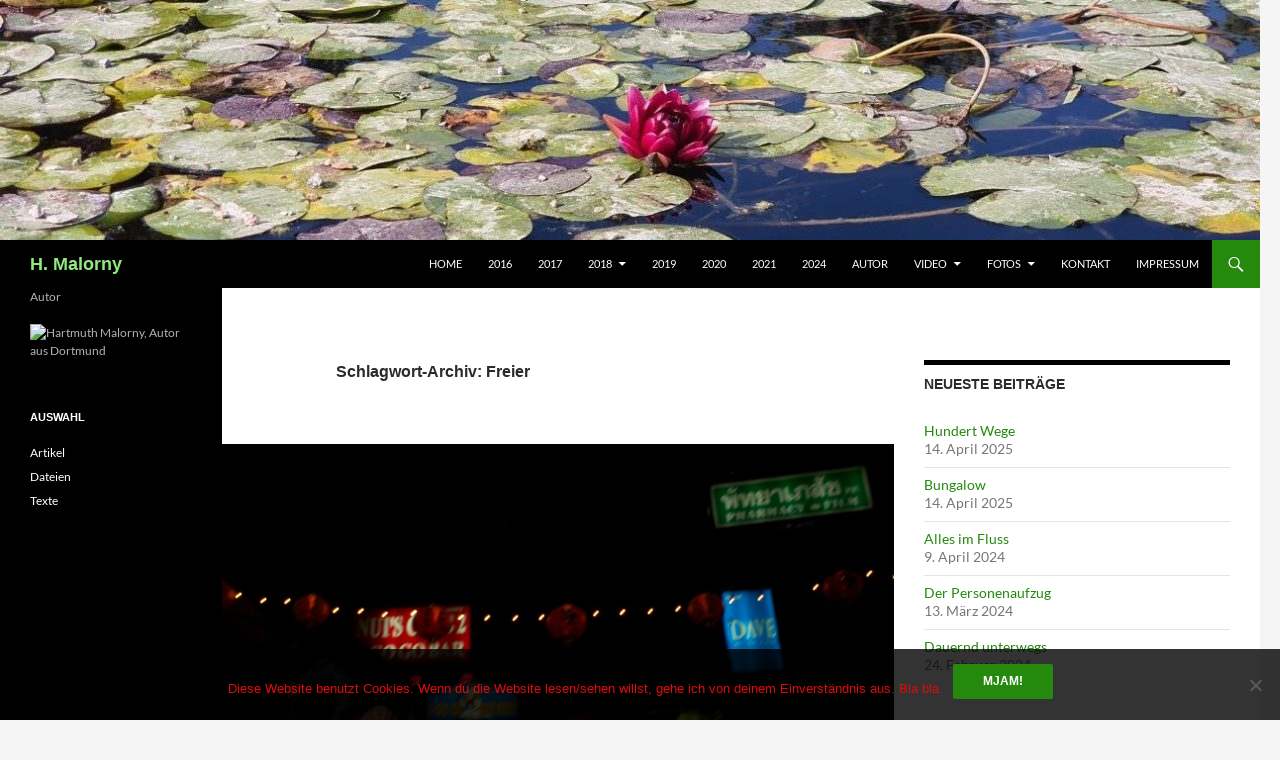

--- FILE ---
content_type: text/html; charset=UTF-8
request_url: https://www.hartmuthmalorny.de/tag/freier/
body_size: 10684
content:
<!DOCTYPE html>
<html lang="de">
<head>
	<meta charset="UTF-8">
	<meta name="viewport" content="width=device-width, initial-scale=1.0">
	<title>Freier | H. Malorny</title>
	<link rel="profile" href="https://gmpg.org/xfn/11">
	<link rel="pingback" href="https://www.hartmuthmalorny.de/xmlrpc.php">
	<meta name='robots' content='max-image-preview:large' />
<link rel='dns-prefetch' href='//maxcdn.bootstrapcdn.com' />
<link rel="alternate" type="application/rss+xml" title="H. Malorny &raquo; Feed" href="https://www.hartmuthmalorny.de/feed/" />
<link rel="alternate" type="application/rss+xml" title="H. Malorny &raquo; Kommentar-Feed" href="https://www.hartmuthmalorny.de/comments/feed/" />
<link rel="alternate" type="application/rss+xml" title="H. Malorny &raquo; Freier Schlagwort-Feed" href="https://www.hartmuthmalorny.de/tag/freier/feed/" />
<style id='wp-img-auto-sizes-contain-inline-css'>
img:is([sizes=auto i],[sizes^="auto," i]){contain-intrinsic-size:3000px 1500px}
/*# sourceURL=wp-img-auto-sizes-contain-inline-css */
</style>
<style id='wp-emoji-styles-inline-css'>

	img.wp-smiley, img.emoji {
		display: inline !important;
		border: none !important;
		box-shadow: none !important;
		height: 1em !important;
		width: 1em !important;
		margin: 0 0.07em !important;
		vertical-align: -0.1em !important;
		background: none !important;
		padding: 0 !important;
	}
/*# sourceURL=wp-emoji-styles-inline-css */
</style>
<style id='wp-block-library-inline-css'>
:root{--wp-block-synced-color:#7a00df;--wp-block-synced-color--rgb:122,0,223;--wp-bound-block-color:var(--wp-block-synced-color);--wp-editor-canvas-background:#ddd;--wp-admin-theme-color:#007cba;--wp-admin-theme-color--rgb:0,124,186;--wp-admin-theme-color-darker-10:#006ba1;--wp-admin-theme-color-darker-10--rgb:0,107,160.5;--wp-admin-theme-color-darker-20:#005a87;--wp-admin-theme-color-darker-20--rgb:0,90,135;--wp-admin-border-width-focus:2px}@media (min-resolution:192dpi){:root{--wp-admin-border-width-focus:1.5px}}.wp-element-button{cursor:pointer}:root .has-very-light-gray-background-color{background-color:#eee}:root .has-very-dark-gray-background-color{background-color:#313131}:root .has-very-light-gray-color{color:#eee}:root .has-very-dark-gray-color{color:#313131}:root .has-vivid-green-cyan-to-vivid-cyan-blue-gradient-background{background:linear-gradient(135deg,#00d084,#0693e3)}:root .has-purple-crush-gradient-background{background:linear-gradient(135deg,#34e2e4,#4721fb 50%,#ab1dfe)}:root .has-hazy-dawn-gradient-background{background:linear-gradient(135deg,#faaca8,#dad0ec)}:root .has-subdued-olive-gradient-background{background:linear-gradient(135deg,#fafae1,#67a671)}:root .has-atomic-cream-gradient-background{background:linear-gradient(135deg,#fdd79a,#004a59)}:root .has-nightshade-gradient-background{background:linear-gradient(135deg,#330968,#31cdcf)}:root .has-midnight-gradient-background{background:linear-gradient(135deg,#020381,#2874fc)}:root{--wp--preset--font-size--normal:16px;--wp--preset--font-size--huge:42px}.has-regular-font-size{font-size:1em}.has-larger-font-size{font-size:2.625em}.has-normal-font-size{font-size:var(--wp--preset--font-size--normal)}.has-huge-font-size{font-size:var(--wp--preset--font-size--huge)}.has-text-align-center{text-align:center}.has-text-align-left{text-align:left}.has-text-align-right{text-align:right}.has-fit-text{white-space:nowrap!important}#end-resizable-editor-section{display:none}.aligncenter{clear:both}.items-justified-left{justify-content:flex-start}.items-justified-center{justify-content:center}.items-justified-right{justify-content:flex-end}.items-justified-space-between{justify-content:space-between}.screen-reader-text{border:0;clip-path:inset(50%);height:1px;margin:-1px;overflow:hidden;padding:0;position:absolute;width:1px;word-wrap:normal!important}.screen-reader-text:focus{background-color:#ddd;clip-path:none;color:#444;display:block;font-size:1em;height:auto;left:5px;line-height:normal;padding:15px 23px 14px;text-decoration:none;top:5px;width:auto;z-index:100000}html :where(.has-border-color){border-style:solid}html :where([style*=border-top-color]){border-top-style:solid}html :where([style*=border-right-color]){border-right-style:solid}html :where([style*=border-bottom-color]){border-bottom-style:solid}html :where([style*=border-left-color]){border-left-style:solid}html :where([style*=border-width]){border-style:solid}html :where([style*=border-top-width]){border-top-style:solid}html :where([style*=border-right-width]){border-right-style:solid}html :where([style*=border-bottom-width]){border-bottom-style:solid}html :where([style*=border-left-width]){border-left-style:solid}html :where(img[class*=wp-image-]){height:auto;max-width:100%}:where(figure){margin:0 0 1em}html :where(.is-position-sticky){--wp-admin--admin-bar--position-offset:var(--wp-admin--admin-bar--height,0px)}@media screen and (max-width:600px){html :where(.is-position-sticky){--wp-admin--admin-bar--position-offset:0px}}

/*# sourceURL=wp-block-library-inline-css */
</style><style id='global-styles-inline-css'>
:root{--wp--preset--aspect-ratio--square: 1;--wp--preset--aspect-ratio--4-3: 4/3;--wp--preset--aspect-ratio--3-4: 3/4;--wp--preset--aspect-ratio--3-2: 3/2;--wp--preset--aspect-ratio--2-3: 2/3;--wp--preset--aspect-ratio--16-9: 16/9;--wp--preset--aspect-ratio--9-16: 9/16;--wp--preset--color--black: #000;--wp--preset--color--cyan-bluish-gray: #abb8c3;--wp--preset--color--white: #fff;--wp--preset--color--pale-pink: #f78da7;--wp--preset--color--vivid-red: #cf2e2e;--wp--preset--color--luminous-vivid-orange: #ff6900;--wp--preset--color--luminous-vivid-amber: #fcb900;--wp--preset--color--light-green-cyan: #7bdcb5;--wp--preset--color--vivid-green-cyan: #00d084;--wp--preset--color--pale-cyan-blue: #8ed1fc;--wp--preset--color--vivid-cyan-blue: #0693e3;--wp--preset--color--vivid-purple: #9b51e0;--wp--preset--color--green: #24890d;--wp--preset--color--dark-gray: #2b2b2b;--wp--preset--color--medium-gray: #767676;--wp--preset--color--light-gray: #f5f5f5;--wp--preset--gradient--vivid-cyan-blue-to-vivid-purple: linear-gradient(135deg,rgb(6,147,227) 0%,rgb(155,81,224) 100%);--wp--preset--gradient--light-green-cyan-to-vivid-green-cyan: linear-gradient(135deg,rgb(122,220,180) 0%,rgb(0,208,130) 100%);--wp--preset--gradient--luminous-vivid-amber-to-luminous-vivid-orange: linear-gradient(135deg,rgb(252,185,0) 0%,rgb(255,105,0) 100%);--wp--preset--gradient--luminous-vivid-orange-to-vivid-red: linear-gradient(135deg,rgb(255,105,0) 0%,rgb(207,46,46) 100%);--wp--preset--gradient--very-light-gray-to-cyan-bluish-gray: linear-gradient(135deg,rgb(238,238,238) 0%,rgb(169,184,195) 100%);--wp--preset--gradient--cool-to-warm-spectrum: linear-gradient(135deg,rgb(74,234,220) 0%,rgb(151,120,209) 20%,rgb(207,42,186) 40%,rgb(238,44,130) 60%,rgb(251,105,98) 80%,rgb(254,248,76) 100%);--wp--preset--gradient--blush-light-purple: linear-gradient(135deg,rgb(255,206,236) 0%,rgb(152,150,240) 100%);--wp--preset--gradient--blush-bordeaux: linear-gradient(135deg,rgb(254,205,165) 0%,rgb(254,45,45) 50%,rgb(107,0,62) 100%);--wp--preset--gradient--luminous-dusk: linear-gradient(135deg,rgb(255,203,112) 0%,rgb(199,81,192) 50%,rgb(65,88,208) 100%);--wp--preset--gradient--pale-ocean: linear-gradient(135deg,rgb(255,245,203) 0%,rgb(182,227,212) 50%,rgb(51,167,181) 100%);--wp--preset--gradient--electric-grass: linear-gradient(135deg,rgb(202,248,128) 0%,rgb(113,206,126) 100%);--wp--preset--gradient--midnight: linear-gradient(135deg,rgb(2,3,129) 0%,rgb(40,116,252) 100%);--wp--preset--font-size--small: 13px;--wp--preset--font-size--medium: 20px;--wp--preset--font-size--large: 36px;--wp--preset--font-size--x-large: 42px;--wp--preset--spacing--20: 0.44rem;--wp--preset--spacing--30: 0.67rem;--wp--preset--spacing--40: 1rem;--wp--preset--spacing--50: 1.5rem;--wp--preset--spacing--60: 2.25rem;--wp--preset--spacing--70: 3.38rem;--wp--preset--spacing--80: 5.06rem;--wp--preset--shadow--natural: 6px 6px 9px rgba(0, 0, 0, 0.2);--wp--preset--shadow--deep: 12px 12px 50px rgba(0, 0, 0, 0.4);--wp--preset--shadow--sharp: 6px 6px 0px rgba(0, 0, 0, 0.2);--wp--preset--shadow--outlined: 6px 6px 0px -3px rgb(255, 255, 255), 6px 6px rgb(0, 0, 0);--wp--preset--shadow--crisp: 6px 6px 0px rgb(0, 0, 0);}:where(.is-layout-flex){gap: 0.5em;}:where(.is-layout-grid){gap: 0.5em;}body .is-layout-flex{display: flex;}.is-layout-flex{flex-wrap: wrap;align-items: center;}.is-layout-flex > :is(*, div){margin: 0;}body .is-layout-grid{display: grid;}.is-layout-grid > :is(*, div){margin: 0;}:where(.wp-block-columns.is-layout-flex){gap: 2em;}:where(.wp-block-columns.is-layout-grid){gap: 2em;}:where(.wp-block-post-template.is-layout-flex){gap: 1.25em;}:where(.wp-block-post-template.is-layout-grid){gap: 1.25em;}.has-black-color{color: var(--wp--preset--color--black) !important;}.has-cyan-bluish-gray-color{color: var(--wp--preset--color--cyan-bluish-gray) !important;}.has-white-color{color: var(--wp--preset--color--white) !important;}.has-pale-pink-color{color: var(--wp--preset--color--pale-pink) !important;}.has-vivid-red-color{color: var(--wp--preset--color--vivid-red) !important;}.has-luminous-vivid-orange-color{color: var(--wp--preset--color--luminous-vivid-orange) !important;}.has-luminous-vivid-amber-color{color: var(--wp--preset--color--luminous-vivid-amber) !important;}.has-light-green-cyan-color{color: var(--wp--preset--color--light-green-cyan) !important;}.has-vivid-green-cyan-color{color: var(--wp--preset--color--vivid-green-cyan) !important;}.has-pale-cyan-blue-color{color: var(--wp--preset--color--pale-cyan-blue) !important;}.has-vivid-cyan-blue-color{color: var(--wp--preset--color--vivid-cyan-blue) !important;}.has-vivid-purple-color{color: var(--wp--preset--color--vivid-purple) !important;}.has-black-background-color{background-color: var(--wp--preset--color--black) !important;}.has-cyan-bluish-gray-background-color{background-color: var(--wp--preset--color--cyan-bluish-gray) !important;}.has-white-background-color{background-color: var(--wp--preset--color--white) !important;}.has-pale-pink-background-color{background-color: var(--wp--preset--color--pale-pink) !important;}.has-vivid-red-background-color{background-color: var(--wp--preset--color--vivid-red) !important;}.has-luminous-vivid-orange-background-color{background-color: var(--wp--preset--color--luminous-vivid-orange) !important;}.has-luminous-vivid-amber-background-color{background-color: var(--wp--preset--color--luminous-vivid-amber) !important;}.has-light-green-cyan-background-color{background-color: var(--wp--preset--color--light-green-cyan) !important;}.has-vivid-green-cyan-background-color{background-color: var(--wp--preset--color--vivid-green-cyan) !important;}.has-pale-cyan-blue-background-color{background-color: var(--wp--preset--color--pale-cyan-blue) !important;}.has-vivid-cyan-blue-background-color{background-color: var(--wp--preset--color--vivid-cyan-blue) !important;}.has-vivid-purple-background-color{background-color: var(--wp--preset--color--vivid-purple) !important;}.has-black-border-color{border-color: var(--wp--preset--color--black) !important;}.has-cyan-bluish-gray-border-color{border-color: var(--wp--preset--color--cyan-bluish-gray) !important;}.has-white-border-color{border-color: var(--wp--preset--color--white) !important;}.has-pale-pink-border-color{border-color: var(--wp--preset--color--pale-pink) !important;}.has-vivid-red-border-color{border-color: var(--wp--preset--color--vivid-red) !important;}.has-luminous-vivid-orange-border-color{border-color: var(--wp--preset--color--luminous-vivid-orange) !important;}.has-luminous-vivid-amber-border-color{border-color: var(--wp--preset--color--luminous-vivid-amber) !important;}.has-light-green-cyan-border-color{border-color: var(--wp--preset--color--light-green-cyan) !important;}.has-vivid-green-cyan-border-color{border-color: var(--wp--preset--color--vivid-green-cyan) !important;}.has-pale-cyan-blue-border-color{border-color: var(--wp--preset--color--pale-cyan-blue) !important;}.has-vivid-cyan-blue-border-color{border-color: var(--wp--preset--color--vivid-cyan-blue) !important;}.has-vivid-purple-border-color{border-color: var(--wp--preset--color--vivid-purple) !important;}.has-vivid-cyan-blue-to-vivid-purple-gradient-background{background: var(--wp--preset--gradient--vivid-cyan-blue-to-vivid-purple) !important;}.has-light-green-cyan-to-vivid-green-cyan-gradient-background{background: var(--wp--preset--gradient--light-green-cyan-to-vivid-green-cyan) !important;}.has-luminous-vivid-amber-to-luminous-vivid-orange-gradient-background{background: var(--wp--preset--gradient--luminous-vivid-amber-to-luminous-vivid-orange) !important;}.has-luminous-vivid-orange-to-vivid-red-gradient-background{background: var(--wp--preset--gradient--luminous-vivid-orange-to-vivid-red) !important;}.has-very-light-gray-to-cyan-bluish-gray-gradient-background{background: var(--wp--preset--gradient--very-light-gray-to-cyan-bluish-gray) !important;}.has-cool-to-warm-spectrum-gradient-background{background: var(--wp--preset--gradient--cool-to-warm-spectrum) !important;}.has-blush-light-purple-gradient-background{background: var(--wp--preset--gradient--blush-light-purple) !important;}.has-blush-bordeaux-gradient-background{background: var(--wp--preset--gradient--blush-bordeaux) !important;}.has-luminous-dusk-gradient-background{background: var(--wp--preset--gradient--luminous-dusk) !important;}.has-pale-ocean-gradient-background{background: var(--wp--preset--gradient--pale-ocean) !important;}.has-electric-grass-gradient-background{background: var(--wp--preset--gradient--electric-grass) !important;}.has-midnight-gradient-background{background: var(--wp--preset--gradient--midnight) !important;}.has-small-font-size{font-size: var(--wp--preset--font-size--small) !important;}.has-medium-font-size{font-size: var(--wp--preset--font-size--medium) !important;}.has-large-font-size{font-size: var(--wp--preset--font-size--large) !important;}.has-x-large-font-size{font-size: var(--wp--preset--font-size--x-large) !important;}
/*# sourceURL=global-styles-inline-css */
</style>

<style id='classic-theme-styles-inline-css'>
/*! This file is auto-generated */
.wp-block-button__link{color:#fff;background-color:#32373c;border-radius:9999px;box-shadow:none;text-decoration:none;padding:calc(.667em + 2px) calc(1.333em + 2px);font-size:1.125em}.wp-block-file__button{background:#32373c;color:#fff;text-decoration:none}
/*# sourceURL=/wp-includes/css/classic-themes.min.css */
</style>
<link rel='stylesheet' id='contact-form-7-css' href='https://www.hartmuthmalorny.de/wp-content/plugins/contact-form-7/includes/css/styles.css?ver=6.1.4' media='all' />
<link rel='stylesheet' id='cookie-notice-front-css' href='https://www.hartmuthmalorny.de/wp-content/plugins/cookie-notice/css/front.min.css?ver=2.5.11' media='all' />
<link rel='stylesheet' id='font-awesome-css' href='//maxcdn.bootstrapcdn.com/font-awesome/4.7.0/css/font-awesome.min.css?ver=6.9' media='all' />
<link rel='stylesheet' id='custom-style-css' href='https://www.hartmuthmalorny.de/wp-content/plugins/simple-contact-info-widget/css/hover-min.css?ver=6.9' media='all' />
<link rel='stylesheet' id='twentyfourteen-lato-css' href='https://www.hartmuthmalorny.de/wp-content/themes/twentyfourteen/fonts/font-lato.css?ver=20230328' media='all' />
<link rel='stylesheet' id='genericons-css' href='https://www.hartmuthmalorny.de/wp-content/themes/twentyfourteen/genericons/genericons.css?ver=20251101' media='all' />
<link rel='stylesheet' id='twentyfourteen-style-css' href='https://www.hartmuthmalorny.de/wp-content/themes/twentyfourteen/style.css?ver=20251202' media='all' />
<link rel='stylesheet' id='twentyfourteen-block-style-css' href='https://www.hartmuthmalorny.de/wp-content/themes/twentyfourteen/css/blocks.css?ver=20250715' media='all' />
<link rel='stylesheet' id='__EPYT__style-css' href='https://www.hartmuthmalorny.de/wp-content/plugins/youtube-embed-plus/styles/ytprefs.min.css?ver=14.2.4' media='all' />
<style id='__EPYT__style-inline-css'>

                .epyt-gallery-thumb {
                        width: 33.333%;
                }
                
/*# sourceURL=__EPYT__style-inline-css */
</style>
<script src="https://www.hartmuthmalorny.de/wp-includes/js/jquery/jquery.min.js?ver=3.7.1" id="jquery-core-js"></script>
<script src="https://www.hartmuthmalorny.de/wp-includes/js/jquery/jquery-migrate.min.js?ver=3.4.1" id="jquery-migrate-js"></script>
<script src="https://www.hartmuthmalorny.de/wp-content/themes/twentyfourteen/js/functions.js?ver=20250729" id="twentyfourteen-script-js" defer data-wp-strategy="defer"></script>
<script id="__ytprefs__-js-extra">
var _EPYT_ = {"ajaxurl":"https://www.hartmuthmalorny.de/wp-admin/admin-ajax.php","security":"05fe0034fc","gallery_scrolloffset":"20","eppathtoscripts":"https://www.hartmuthmalorny.de/wp-content/plugins/youtube-embed-plus/scripts/","eppath":"https://www.hartmuthmalorny.de/wp-content/plugins/youtube-embed-plus/","epresponsiveselector":"[\"iframe.__youtube_prefs_widget__\"]","epdovol":"1","version":"14.2.4","evselector":"iframe.__youtube_prefs__[src], iframe[src*=\"youtube.com/embed/\"], iframe[src*=\"youtube-nocookie.com/embed/\"]","ajax_compat":"","maxres_facade":"eager","ytapi_load":"light","pause_others":"","stopMobileBuffer":"1","facade_mode":"","not_live_on_channel":""};
//# sourceURL=__ytprefs__-js-extra
</script>
<script src="https://www.hartmuthmalorny.de/wp-content/plugins/youtube-embed-plus/scripts/ytprefs.min.js?ver=14.2.4" id="__ytprefs__-js"></script>
<link rel="https://api.w.org/" href="https://www.hartmuthmalorny.de/wp-json/" /><link rel="alternate" title="JSON" type="application/json" href="https://www.hartmuthmalorny.de/wp-json/wp/v2/tags/170" /><link rel="EditURI" type="application/rsd+xml" title="RSD" href="https://www.hartmuthmalorny.de/xmlrpc.php?rsd" />
<meta name="generator" content="WordPress 6.9" />
		<style type="text/css" id="twentyfourteen-header-css">
				.site-title a {
			color: #90ea7c;
		}
		</style>
		</head>

<body class="archive tag tag-freier tag-170 wp-embed-responsive wp-theme-twentyfourteen cookies-not-set header-image list-view footer-widgets">
<a class="screen-reader-text skip-link" href="#content">
	Zum Inhalt springen</a>
<div id="page" class="hfeed site">
			<div id="site-header">
		<a href="https://www.hartmuthmalorny.de/" rel="home" >
			<img src="https://www.hartmuthmalorny.de/wp-content/uploads/2023/02/cropped-seerosen_2-e1675262865491.jpg" width="1260" height="240" alt="H. Malorny" srcset="https://www.hartmuthmalorny.de/wp-content/uploads/2023/02/cropped-seerosen_2-e1675262865491.jpg 1260w, https://www.hartmuthmalorny.de/wp-content/uploads/2023/02/cropped-seerosen_2-e1675262865491-300x57.jpg 300w, https://www.hartmuthmalorny.de/wp-content/uploads/2023/02/cropped-seerosen_2-e1675262865491-1024x195.jpg 1024w, https://www.hartmuthmalorny.de/wp-content/uploads/2023/02/cropped-seerosen_2-e1675262865491-768x146.jpg 768w" sizes="(max-width: 1260px) 100vw, 1260px" decoding="async" fetchpriority="high" />		</a>
	</div>
	
	<header id="masthead" class="site-header">
		<div class="header-main">
							<h1 class="site-title"><a href="https://www.hartmuthmalorny.de/" rel="home" >H. Malorny</a></h1>
			
			<div class="search-toggle">
				<a href="#search-container" class="screen-reader-text" aria-expanded="false" aria-controls="search-container">
					Suchen				</a>
			</div>

			<nav id="primary-navigation" class="site-navigation primary-navigation">
				<button class="menu-toggle">Primäres Menü</button>
				<div id="primary-menu" class="nav-menu"><ul>
<li class="page_item page-item-34"><a href="https://www.hartmuthmalorny.de/">Home</a></li>
<li class="page_item page-item-28"><a href="https://www.hartmuthmalorny.de/seite-08/">2016</a></li>
<li class="page_item page-item-32"><a href="https://www.hartmuthmalorny.de/seite-08-1/">2017</a></li>
<li class="page_item page-item-30 page_item_has_children"><a href="https://www.hartmuthmalorny.de/seite-09/">2018</a>
<ul class='children'>
	<li class="page_item page-item-601"><a href="https://www.hartmuthmalorny.de/seite-09/wie-man-keinen-roman-schreibt/">Wie man keinen Roman schreibt</a></li>
</ul>
</li>
<li class="page_item page-item-1032"><a href="https://www.hartmuthmalorny.de/2019-2/">2019</a></li>
<li class="page_item page-item-1366"><a href="https://www.hartmuthmalorny.de/2020-2/">2020</a></li>
<li class="page_item page-item-1871"><a href="https://www.hartmuthmalorny.de/2021-2/">2021</a></li>
<li class="page_item page-item-1941"><a href="https://www.hartmuthmalorny.de/2022-2/">2024</a></li>
<li class="page_item page-item-310"><a href="https://www.hartmuthmalorny.de/autor/">Autor</a></li>
<li class="page_item page-item-55 page_item_has_children"><a href="https://www.hartmuthmalorny.de/video/">Video</a>
<ul class='children'>
	<li class="page_item page-item-483"><a href="https://www.hartmuthmalorny.de/video/sonderreiniger/">Sonderreiniger</a></li>
</ul>
</li>
<li class="page_item page-item-67 page_item_has_children"><a href="https://www.hartmuthmalorny.de/fotogalerien/">Fotos</a>
<ul class='children'>
	<li class="page_item page-item-71"><a href="https://www.hartmuthmalorny.de/fotogalerien/kunst/">Kunst</a></li>
	<li class="page_item page-item-69"><a href="https://www.hartmuthmalorny.de/fotogalerien/ruhrgebiet/">Dortmund</a></li>
	<li class="page_item page-item-206"><a href="https://www.hartmuthmalorny.de/fotogalerien/arbeit/">Arbeit</a></li>
	<li class="page_item page-item-828"><a href="https://www.hartmuthmalorny.de/fotogalerien/innsbruck-2007/">Innsbruck 2007</a></li>
</ul>
</li>
<li class="page_item page-item-50"><a href="https://www.hartmuthmalorny.de/kontakt/">Kontakt</a></li>
<li class="page_item page-item-125"><a href="https://www.hartmuthmalorny.de/impressum/">Impressum</a></li>
</ul></div>
			</nav>
		</div>

		<div id="search-container" class="search-box-wrapper hide">
			<div class="search-box">
				<form role="search" method="get" class="search-form" action="https://www.hartmuthmalorny.de/">
				<label>
					<span class="screen-reader-text">Suche nach:</span>
					<input type="search" class="search-field" placeholder="Suchen …" value="" name="s" />
				</label>
				<input type="submit" class="search-submit" value="Suchen" />
			</form>			</div>
		</div>
	</header><!-- #masthead -->

	<div id="main" class="site-main">

	<section id="primary" class="content-area">
		<div id="content" class="site-content" role="main">

			
			<header class="archive-header">
				<h1 class="archive-title">
				Schlagwort-Archiv: Freier				</h1>

							</header><!-- .archive-header -->

				
<article id="post-1267" class="post-1267 post type-post status-publish format-standard has-post-thumbnail hentry category-texte tag-freier tag-prostitution tag-shark">
	
	<a class="post-thumbnail" href="https://www.hartmuthmalorny.de/stunden-der-nacht/" aria-hidden="true">
			<img width="672" height="372" src="https://www.hartmuthmalorny.de/wp-content/uploads/2019/06/wassana_1-672x372.jpg" class="attachment-post-thumbnail size-post-thumbnail wp-post-image" alt="Stunden der Nacht" decoding="async" srcset="https://www.hartmuthmalorny.de/wp-content/uploads/2019/06/wassana_1-672x372.jpg 672w, https://www.hartmuthmalorny.de/wp-content/uploads/2019/06/wassana_1-450x250.jpg 450w, https://www.hartmuthmalorny.de/wp-content/uploads/2019/06/wassana_1-1038x576.jpg 1038w" sizes="(max-width: 672px) 100vw, 672px" />	</a>

			
	<header class="entry-header">
				<div class="entry-meta">
			<span class="cat-links"><a href="https://www.hartmuthmalorny.de/category/texte/" rel="category tag">Texte</a></span>
		</div>
			<h1 class="entry-title"><a href="https://www.hartmuthmalorny.de/stunden-der-nacht/" rel="bookmark">Stunden der Nacht</a></h1>
		<div class="entry-meta">
			<span class="entry-date"><a href="https://www.hartmuthmalorny.de/stunden-der-nacht/" rel="bookmark"><time class="entry-date" datetime="2019-07-25T16:08:07+02:00">25. Juli 2019</time></a></span> <span class="byline"><span class="author vcard"><a class="url fn n" href="https://www.hartmuthmalorny.de/author/karlheinz_1958web-de/" rel="author">Hartmuth Malorny</a></span></span>		</div><!-- .entry-meta -->
	</header><!-- .entry-header -->

		<div class="entry-content">
		<p><span style="font-size: medium; font-family: terminal, monaco, monospace;">In ihrem Beruf zählt Schönheit zur Pflicht. Sie<br />
steht am frühen Nachmittag auf, überprüft im<br />
Spiegelbild kurz ihr Kapital, ungefähr so, als<br />
würde sie ins Portemonnaie blicken, während das<br />
kühle Wasser den Schweiß der Nacht aus den Poren<br />
wäscht. Anschließend wählt sie ein Kunstlicht<br />
taugliches Make-up und fährt mit dem Moped zur<br />
Arbeit.</span></p>
<p> <a href="https://www.hartmuthmalorny.de/stunden-der-nacht/#more-1267" class="more-link"><span class="screen-reader-text">Stunden der Nacht</span> weiterlesen <span class="meta-nav">&rarr;</span></a></p>
	</div><!-- .entry-content -->
	
	<footer class="entry-meta"><span class="tag-links"><a href="https://www.hartmuthmalorny.de/tag/freier/" rel="tag">Freier</a><a href="https://www.hartmuthmalorny.de/tag/prostitution/" rel="tag">Prostitution</a><a href="https://www.hartmuthmalorny.de/tag/shark/" rel="tag">Shark</a></span></footer></article><!-- #post-1267 -->
		</div><!-- #content -->
	</section><!-- #primary -->

<div id="content-sidebar" class="content-sidebar widget-area" role="complementary">
	
		<aside id="recent-posts-3" class="widget widget_recent_entries">
		<h1 class="widget-title">Neueste Beiträge</h1><nav aria-label="Neueste Beiträge">
		<ul>
											<li>
					<a href="https://www.hartmuthmalorny.de/hundert-wege/">Hundert Wege</a>
											<span class="post-date">14. April 2025</span>
									</li>
											<li>
					<a href="https://www.hartmuthmalorny.de/bungalow/">Bungalow</a>
											<span class="post-date">14. April 2025</span>
									</li>
											<li>
					<a href="https://www.hartmuthmalorny.de/alles-im-fluss/">Alles im Fluss</a>
											<span class="post-date">9. April 2024</span>
									</li>
											<li>
					<a href="https://www.hartmuthmalorny.de/der-personenaufzug/">Der Personenaufzug</a>
											<span class="post-date">13. März 2024</span>
									</li>
											<li>
					<a href="https://www.hartmuthmalorny.de/dauernd-unterwegs/">Dauernd unterwegs</a>
											<span class="post-date">24. Februar 2024</span>
									</li>
					</ul>

		</nav></aside><aside id="text-2" class="widget widget_text"><h1 class="widget-title">Sub</h1>			<div class="textwidget"><p>Zu einer Zeit, als noch die<br />
mechanische Schreibmaschine<br />
bedient werden musste, dachte<br />
niemand daran, dass<br />
wir heute digitale Bilder,<br />
Texte und Töne wie selbstverständlich<br />
vernetzen und daraus neue Kunst<br />
erschaffen. Früher<br />
spezialisierte man sich &#8211; ob malen,<br />
töpfern, klampfen, trällern oder<br />
schreiben, heute reicht<br />
ein Computer,<br />
um alles zu können.</p>
</div>
		</aside><aside id="meta-4" class="widget widget_meta"><h1 class="widget-title">Meta</h1><nav aria-label="Meta">
		<ul>
						<li><a href="https://www.hartmuthmalorny.de/wp-login.php">Anmelden</a></li>
			<li><a href="https://www.hartmuthmalorny.de/feed/">Feed der Einträge</a></li>
			<li><a href="https://www.hartmuthmalorny.de/comments/feed/">Kommentar-Feed</a></li>

			<li><a href="https://de.wordpress.org/">WordPress.org</a></li>
		</ul>

		</nav></aside><aside id="categories-3" class="widget widget_categories"><h1 class="widget-title">Kategorien</h1><nav aria-label="Kategorien">
			<ul>
					<li class="cat-item cat-item-1"><a href="https://www.hartmuthmalorny.de/category/allgemein/">Artikel</a>
</li>
	<li class="cat-item cat-item-3"><a href="https://www.hartmuthmalorny.de/category/dateien/">Dateien</a>
</li>
	<li class="cat-item cat-item-2"><a href="https://www.hartmuthmalorny.de/category/texte/">Texte</a>
</li>
			</ul>

			</nav></aside></div><!-- #content-sidebar -->
<div id="secondary">
		<h2 class="site-description">Autor</h2>
	
	
		<div id="primary-sidebar" class="primary-sidebar widget-area" role="complementary">
		<aside id="media_image-3" class="widget widget_media_image"><img width="60" height="91" src="https://www.hartmuthmalorny.de/wp-content/uploads/2017/10/Malorny004_2-199x300.jpg" class="image wp-image-318  attachment-60x91 size-60x91" alt="Hartmuth Malorny, Autor aus Dortmund" style="max-width: 100%; height: auto;" decoding="async" loading="lazy" srcset="https://www.hartmuthmalorny.de/wp-content/uploads/2017/10/Malorny004_2-199x300.jpg 199w, https://www.hartmuthmalorny.de/wp-content/uploads/2017/10/Malorny004_2.jpg 300w" sizes="auto, (max-width: 60px) 100vw, 60px" /></aside><aside id="categories-2" class="widget widget_categories"><h1 class="widget-title">Auswahl</h1><nav aria-label="Auswahl">
			<ul>
					<li class="cat-item cat-item-1"><a href="https://www.hartmuthmalorny.de/category/allgemein/">Artikel</a>
</li>
	<li class="cat-item cat-item-3"><a href="https://www.hartmuthmalorny.de/category/dateien/">Dateien</a>
</li>
	<li class="cat-item cat-item-2"><a href="https://www.hartmuthmalorny.de/category/texte/">Texte</a>
</li>
			</ul>

			</nav></aside>	</div><!-- #primary-sidebar -->
	</div><!-- #secondary -->

		</div><!-- #main -->

		<footer id="colophon" class="site-footer">

			
<div id="supplementary">
	<div id="footer-sidebar" class="footer-sidebar widget-area" role="complementary">
		<aside id="text-5" class="widget widget_text"><h1 class="widget-title">Hartmuth Malorny © 2017</h1>			<div class="textwidget"><p>&#8222;Kunst ist Schwachsinn&#8220;, das sagte schon Arthur Rimbaud.</p>
</div>
		</aside><aside id="contact_widget-2" class="widget widget_contact_widget"><h1 class="widget-title">Kontakt Info</h1>  
  <!-- Contact Info Widget -->
  <ul class="fa-ul">

<li style="color: #ffffff"><i class="hvr-none fa-li fa fa-building" style="color: #3585c6"></i>Hartmuth Malorny</li><li style="color: #ffffff"><i class="hvr-none fa-li fa fa-home" style="color: #3585c6"></i>Turmstr. 5<br>58099 Hagen </li><li style="color: #ffffff"><i class="hvr-none fa-li fa fa-at" style="color: #3585c6"></i><a style="text-decoration:none; color: #ffffff"; href="mailto:hmalorny@web.de";>hmalorny@web.de</a></li>
  </ul>

              </aside>        <aside id="nav_menu-3" class="widget widget_nav_menu"><nav class="menu-menue-fuer-footer-container" aria-label="Menü"><ul id="menu-menue-fuer-footer" class="menu"><li id="menu-item-441" class="menu-item menu-item-type-custom menu-item-object-custom menu-item-441"><a href="https://de.wikipedia.org/wiki/Hartmuth_Malorny">Wikipedia</a></li>
<li id="menu-item-391" class="menu-item menu-item-type-custom menu-item-object-custom menu-item-391"><a href="http://www.h-malorny.de/">h-malorny</a></li>
<li id="menu-item-396" class="menu-item menu-item-type-custom menu-item-object-custom menu-item-396"><a href="http://www.malorny.org/1.html">malorny.org</a></li>
<li id="menu-item-392" class="menu-item menu-item-type-custom menu-item-object-custom menu-item-392"><a href="https://www.flickr.com/photos/129008486@N02/">Auf flickr</a></li>
</ul></nav></aside><aside id="rss-2" class="widget widget_rss"><h1 class="widget-title"><a class="rsswidget rss-widget-feed" href="https://www.perlentaucher.de/index.rss"><img class="rss-widget-icon" style="border:0" width="14" height="14" src="https://www.hartmuthmalorny.de/wp-includes/images/rss.png" alt="RSS" loading="lazy" /></a> <a class="rsswidget rss-widget-title" href="https://www.perlentaucher.de/">Perlentaucher</a></h1><nav aria-label="Perlentaucher"><ul><li><a class='rsswidget' href='https://www.perlentaucher.de/buecherschau/2026-01-19.html'>BÜCHERSCHAU DES TAGES: Meister des Mäandernden</a> <span class="rss-date">19. Januar 2026</span></li><li><a class='rsswidget' href='https://www.perlentaucher.de/9punkt/2026-01-19.html'>9PUNKT - DIE DEBATTENRUNDSCHAU: Vereinigung der Kämpfe</a> <span class="rss-date">19. Januar 2026</span></li><li><a class='rsswidget' href='https://www.perlentaucher.de/efeu/2026-01-19.html'>EFEU - DIE KULTURRUNDSCHAU: Die andere Seite menschlichen Hirnlebens</a> <span class="rss-date">19. Januar 2026</span></li></ul></nav></aside>	</div><!-- #footer-sidebar -->
</div><!-- #supplementary -->

			<div class="site-info">
								<a class="privacy-policy-link" href="https://www.hartmuthmalorny.de/kontakt/" rel="privacy-policy">Kontakt</a><span role="separator" aria-hidden="true"></span>				<a href="https://de.wordpress.org/" class="imprint">
					Mit Stolz präsentiert von WordPress				</a>
			</div><!-- .site-info -->
		</footer><!-- #colophon -->
	</div><!-- #page -->

	<script type="speculationrules">
{"prefetch":[{"source":"document","where":{"and":[{"href_matches":"/*"},{"not":{"href_matches":["/wp-*.php","/wp-admin/*","/wp-content/uploads/*","/wp-content/*","/wp-content/plugins/*","/wp-content/themes/twentyfourteen/*","/*\\?(.+)"]}},{"not":{"selector_matches":"a[rel~=\"nofollow\"]"}},{"not":{"selector_matches":".no-prefetch, .no-prefetch a"}}]},"eagerness":"conservative"}]}
</script>
        <script type="text/javascript">
            /* <![CDATA[ */
           document.querySelectorAll("ul.nav-menu").forEach(
               ulist => { 
                    if (ulist.querySelectorAll("li").length == 0) {
                        ulist.style.display = "none";

                                            } 
                }
           );
            /* ]]> */
        </script>
        <script src="https://www.hartmuthmalorny.de/wp-includes/js/dist/hooks.min.js?ver=dd5603f07f9220ed27f1" id="wp-hooks-js"></script>
<script src="https://www.hartmuthmalorny.de/wp-includes/js/dist/i18n.min.js?ver=c26c3dc7bed366793375" id="wp-i18n-js"></script>
<script id="wp-i18n-js-after">
wp.i18n.setLocaleData( { 'text direction\u0004ltr': [ 'ltr' ] } );
//# sourceURL=wp-i18n-js-after
</script>
<script src="https://www.hartmuthmalorny.de/wp-content/plugins/contact-form-7/includes/swv/js/index.js?ver=6.1.4" id="swv-js"></script>
<script id="contact-form-7-js-translations">
( function( domain, translations ) {
	var localeData = translations.locale_data[ domain ] || translations.locale_data.messages;
	localeData[""].domain = domain;
	wp.i18n.setLocaleData( localeData, domain );
} )( "contact-form-7", {"translation-revision-date":"2025-10-26 03:28:49+0000","generator":"GlotPress\/4.0.3","domain":"messages","locale_data":{"messages":{"":{"domain":"messages","plural-forms":"nplurals=2; plural=n != 1;","lang":"de"},"This contact form is placed in the wrong place.":["Dieses Kontaktformular wurde an der falschen Stelle platziert."],"Error:":["Fehler:"]}},"comment":{"reference":"includes\/js\/index.js"}} );
//# sourceURL=contact-form-7-js-translations
</script>
<script id="contact-form-7-js-before">
var wpcf7 = {
    "api": {
        "root": "https:\/\/www.hartmuthmalorny.de\/wp-json\/",
        "namespace": "contact-form-7\/v1"
    }
};
//# sourceURL=contact-form-7-js-before
</script>
<script src="https://www.hartmuthmalorny.de/wp-content/plugins/contact-form-7/includes/js/index.js?ver=6.1.4" id="contact-form-7-js"></script>
<script id="cookie-notice-front-js-before">
var cnArgs = {"ajaxUrl":"https:\/\/www.hartmuthmalorny.de\/wp-admin\/admin-ajax.php","nonce":"b5815e662a","hideEffect":"slide","position":"bottom","onScroll":false,"onScrollOffset":100,"onClick":false,"cookieName":"cookie_notice_accepted","cookieTime":2592000,"cookieTimeRejected":2592000,"globalCookie":false,"redirection":true,"cache":false,"revokeCookies":false,"revokeCookiesOpt":"automatic"};

//# sourceURL=cookie-notice-front-js-before
</script>
<script src="https://www.hartmuthmalorny.de/wp-content/plugins/cookie-notice/js/front.min.js?ver=2.5.11" id="cookie-notice-front-js"></script>
<script src="https://www.hartmuthmalorny.de/wp-includes/js/imagesloaded.min.js?ver=5.0.0" id="imagesloaded-js"></script>
<script src="https://www.hartmuthmalorny.de/wp-includes/js/masonry.min.js?ver=4.2.2" id="masonry-js"></script>
<script src="https://www.hartmuthmalorny.de/wp-includes/js/jquery/jquery.masonry.min.js?ver=3.1.2b" id="jquery-masonry-js"></script>
<script src="https://www.hartmuthmalorny.de/wp-content/plugins/youtube-embed-plus/scripts/fitvids.min.js?ver=14.2.4" id="__ytprefsfitvids__-js"></script>
<script id="wp-emoji-settings" type="application/json">
{"baseUrl":"https://s.w.org/images/core/emoji/17.0.2/72x72/","ext":".png","svgUrl":"https://s.w.org/images/core/emoji/17.0.2/svg/","svgExt":".svg","source":{"concatemoji":"https://www.hartmuthmalorny.de/wp-includes/js/wp-emoji-release.min.js?ver=6.9"}}
</script>
<script type="module">
/*! This file is auto-generated */
const a=JSON.parse(document.getElementById("wp-emoji-settings").textContent),o=(window._wpemojiSettings=a,"wpEmojiSettingsSupports"),s=["flag","emoji"];function i(e){try{var t={supportTests:e,timestamp:(new Date).valueOf()};sessionStorage.setItem(o,JSON.stringify(t))}catch(e){}}function c(e,t,n){e.clearRect(0,0,e.canvas.width,e.canvas.height),e.fillText(t,0,0);t=new Uint32Array(e.getImageData(0,0,e.canvas.width,e.canvas.height).data);e.clearRect(0,0,e.canvas.width,e.canvas.height),e.fillText(n,0,0);const a=new Uint32Array(e.getImageData(0,0,e.canvas.width,e.canvas.height).data);return t.every((e,t)=>e===a[t])}function p(e,t){e.clearRect(0,0,e.canvas.width,e.canvas.height),e.fillText(t,0,0);var n=e.getImageData(16,16,1,1);for(let e=0;e<n.data.length;e++)if(0!==n.data[e])return!1;return!0}function u(e,t,n,a){switch(t){case"flag":return n(e,"\ud83c\udff3\ufe0f\u200d\u26a7\ufe0f","\ud83c\udff3\ufe0f\u200b\u26a7\ufe0f")?!1:!n(e,"\ud83c\udde8\ud83c\uddf6","\ud83c\udde8\u200b\ud83c\uddf6")&&!n(e,"\ud83c\udff4\udb40\udc67\udb40\udc62\udb40\udc65\udb40\udc6e\udb40\udc67\udb40\udc7f","\ud83c\udff4\u200b\udb40\udc67\u200b\udb40\udc62\u200b\udb40\udc65\u200b\udb40\udc6e\u200b\udb40\udc67\u200b\udb40\udc7f");case"emoji":return!a(e,"\ud83e\u1fac8")}return!1}function f(e,t,n,a){let r;const o=(r="undefined"!=typeof WorkerGlobalScope&&self instanceof WorkerGlobalScope?new OffscreenCanvas(300,150):document.createElement("canvas")).getContext("2d",{willReadFrequently:!0}),s=(o.textBaseline="top",o.font="600 32px Arial",{});return e.forEach(e=>{s[e]=t(o,e,n,a)}),s}function r(e){var t=document.createElement("script");t.src=e,t.defer=!0,document.head.appendChild(t)}a.supports={everything:!0,everythingExceptFlag:!0},new Promise(t=>{let n=function(){try{var e=JSON.parse(sessionStorage.getItem(o));if("object"==typeof e&&"number"==typeof e.timestamp&&(new Date).valueOf()<e.timestamp+604800&&"object"==typeof e.supportTests)return e.supportTests}catch(e){}return null}();if(!n){if("undefined"!=typeof Worker&&"undefined"!=typeof OffscreenCanvas&&"undefined"!=typeof URL&&URL.createObjectURL&&"undefined"!=typeof Blob)try{var e="postMessage("+f.toString()+"("+[JSON.stringify(s),u.toString(),c.toString(),p.toString()].join(",")+"));",a=new Blob([e],{type:"text/javascript"});const r=new Worker(URL.createObjectURL(a),{name:"wpTestEmojiSupports"});return void(r.onmessage=e=>{i(n=e.data),r.terminate(),t(n)})}catch(e){}i(n=f(s,u,c,p))}t(n)}).then(e=>{for(const n in e)a.supports[n]=e[n],a.supports.everything=a.supports.everything&&a.supports[n],"flag"!==n&&(a.supports.everythingExceptFlag=a.supports.everythingExceptFlag&&a.supports[n]);var t;a.supports.everythingExceptFlag=a.supports.everythingExceptFlag&&!a.supports.flag,a.supports.everything||((t=a.source||{}).concatemoji?r(t.concatemoji):t.wpemoji&&t.twemoji&&(r(t.twemoji),r(t.wpemoji)))});
//# sourceURL=https://www.hartmuthmalorny.de/wp-includes/js/wp-emoji-loader.min.js
</script>

		<!-- Cookie Notice plugin v2.5.11 by Hu-manity.co https://hu-manity.co/ -->
		<div id="cookie-notice" role="dialog" class="cookie-notice-hidden cookie-revoke-hidden cn-position-bottom" aria-label="Cookie Notice" style="background-color: rgba(0,0,0,0.8);"><div class="cookie-notice-container" style="color: #dd0b0b"><span id="cn-notice-text" class="cn-text-container">Diese Website benutzt Cookies. Wenn du die Website lesen/sehen willst, gehe ich von deinem Einverständnis aus. Bla bla.</span><span id="cn-notice-buttons" class="cn-buttons-container"><button id="cn-accept-cookie" data-cookie-set="accept" class="cn-set-cookie cn-button cn-button-custom button" aria-label="Mjam!">Mjam!</button></span><button type="button" id="cn-close-notice" data-cookie-set="accept" class="cn-close-icon" aria-label="Nein"></button></div>
			
		</div>
		<!-- / Cookie Notice plugin --></body>
</html>
